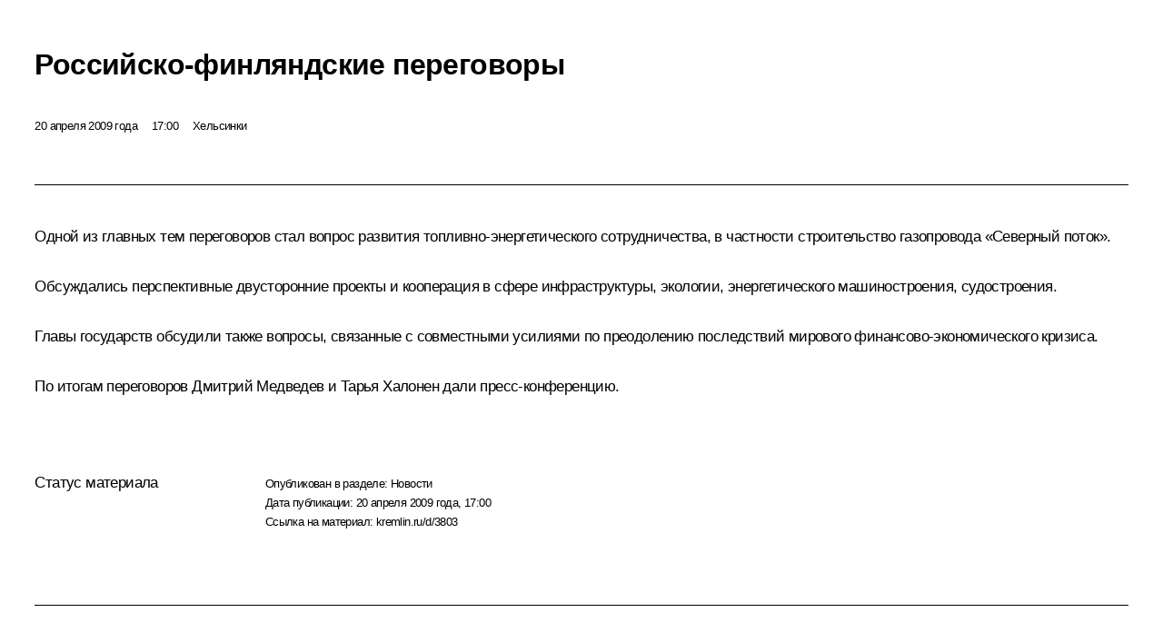

--- FILE ---
content_type: text/html; charset=UTF-8
request_url: http://kremlin.ru/events/president/news/3803/print
body_size: 11566
content:
<!doctype html> <!--[if lt IE 7 ]> <html class="ie6" lang="ru"> <![endif]--> <!--[if IE 7 ]> <html class="ie7" lang="ru"> <![endif]--> <!--[if IE 8 ]> <html class="ie8" lang="ru"> <![endif]--> <!--[if IE 9 ]> <html class="ie9" lang="ru"> <![endif]--> <!--[if gt IE 8]><!--> <html lang="ru" class="no-js" itemscope="itemscope" xmlns="http://www.w3.org/1999/xhtml" itemtype="http://schema.org/ItemPage" prefix="og: http://ogp.me/ns# video: http://ogp.me/ns/video# ya: http://webmaster.yandex.ru/vocabularies/"> <!--<![endif]--> <head> <meta charset="utf-8"/> <title itemprop="name">Российско-финляндские переговоры • Президент России</title> <meta name="description" content=""/> <meta name="keywords" content="Новости ,Деятельность Президента"/> <meta itemprop="inLanguage" content="ru"/> <meta name="msapplication-TileColor" content="#091a42"> <meta name="theme-color" content="#ffffff"> <meta name="theme-color" content="#091A42" />  <meta name="viewport" content="width=device-width,initial-scale=1,minimum-scale=0.7,ya-title=#061a44"/>  <meta name="apple-mobile-web-app-capable" content="yes"/> <meta name="apple-mobile-web-app-title" content="Президент России"/> <meta name="format-detection" content="telephone=yes"/> <meta name="apple-mobile-web-app-status-bar-style" content="default"/>  <meta name="msapplication-TileColor" content="#061a44"/> <meta name="msapplication-TileImage" content="/static/mstile-144x144.png"/> <meta name="msapplication-allowDomainApiCalls" content="true"/> <meta name="msapplication-starturl" content="/"/> <meta name="theme-color" content="#061a44"/> <meta name="application-name" content="Президент России"/>   <meta property="og:site_name" content="Президент России"/>  <meta name="twitter:site" content="@KremlinRussia"/>   <meta property="og:type" content="article"/>  <meta property="og:title" content="Российско-финляндские переговоры"/> <meta property="og:description" content=""/> <meta property="og:url" content="http://kremlin.ru/events/president/news/3803"/> <meta property="og:image" content="http://static.kremlin.ru/media/events/photos/medium/A2STgCkqeNG70oZLM5wKcymK7WpAmUd1.jpg"/>    <meta property="ya:ovs:adult" content="false"/>  <meta property="ya:ovs:upload_date" content="2009-04-20"/>      <meta name="twitter:card" content="summary"/>   <meta name="twitter:description" content=""/> <meta name="twitter:title" content="Российско-финляндские переговоры"/>    <meta name="twitter:image:src" content="http://static.kremlin.ru/media/events/photos/medium/A2STgCkqeNG70oZLM5wKcymK7WpAmUd1.jpg"/> <meta name="twitter:image:width" content="498"/> <meta name="twitter:image:height" content="307"/>           <link rel="icon" type="image/png" href="/static/favicon-32x32.png" sizes="32x32"/>   <link rel="icon" type="image/png" href="/static/favicon-96x96.png" sizes="96x96"/>   <link rel="icon" type="image/png" href="/static/favicon-16x16.png" sizes="16x16"/>    <link rel="icon" type="image/png" href="/static/android-chrome-192x192.png" sizes="192x192"/> <link rel="manifest" href="/static/ru/manifest.json"/>         <link rel="apple-touch-icon" href="/static/apple-touch-icon-57x57.png" sizes="57x57"/>   <link rel="apple-touch-icon" href="/static/apple-touch-icon-60x60.png" sizes="60x60"/>   <link rel="apple-touch-icon" href="/static/apple-touch-icon-72x72.png" sizes="72x72"/>   <link rel="apple-touch-icon" href="/static/apple-touch-icon-76x76.png" sizes="76x76"/>   <link rel="apple-touch-icon" href="/static/apple-touch-icon-114x114.png" sizes="114x114"/>   <link rel="apple-touch-icon" href="/static/apple-touch-icon-120x120.png" sizes="120x120"/>   <link rel="apple-touch-icon" href="/static/apple-touch-icon-144x144.png" sizes="144x144"/>   <link rel="apple-touch-icon" href="/static/apple-touch-icon-152x152.png" sizes="152x152"/>   <link rel="apple-touch-icon" href="/static/apple-touch-icon-180x180.png" sizes="180x180"/>               <link rel="stylesheet" type="text/css" media="all" href="/static/css/screen.css?ba15e963ac"/> <link rel="stylesheet" href="/static/css/print.css" media="all"/>  <!--[if lt IE 9]> <link rel="stylesheet" href="/static/css/ie8.css"/> <script type="text/javascript" src="/static/js/vendor/html5shiv.js"></script> <script type="text/javascript" src="/static/js/vendor/respond.src.js"></script> <script type="text/javascript" src="/static/js/vendor/Konsole.js"></script> <![endif]--> <!--[if lte IE 9]> <link rel="stylesheet" href="/static/css/ie9.css"/> <script type="text/javascript" src="/static/js/vendor/ierange-m2.js"></script> <![endif]--> <!--[if lte IE 6]> <link rel="stylesheet" href="/static/css/ie6.css"/> <![endif]--> <link rel="alternate" type="text/html" hreflang="en" href="http://en.kremlin.ru/events/president/news/3803/print"/>   <link rel="author" href="/about"/> <link rel="home" href="/"/> <link rel="search" href="/opensearch.xml" title="Президент России" type="application/opensearchdescription+xml"/> <link rel="image_src" href="http://static.kremlin.ru/media/events/photos/medium/A2STgCkqeNG70oZLM5wKcymK7WpAmUd1.jpg" /><link rel="canonical" href="http://kremlin.ru/events/president/news/3803" /> <script type="text/javascript">
window.config = {staticUrl: '/static/',mediaUrl: 'http://static.kremlin.ru/media/',internalDomains: 'kremlin.ru|uznai-prezidenta.ru|openkremlin.ru|президент.рф|xn--d1abbgf6aiiy.xn--p1ai'};
</script></head> <body class=" is-reading"> <div class="header" itemscope="itemscope" itemtype="http://schema.org/WPHeader" role="banner"> <div class="topline topline__menu"> <a class="topline__toggleaside" accesskey="=" aria-label="Меню портала" role="button" href="#sidebar" title="Меню портала"><i></i></a> <div class="topline__in"> <a href="/" class="topline__head" rel="home" accesskey="1" data-title="Президент России"> <i class="topline__logo"></i>Президент России</a> <div class="topline__togglemore" data-url="/mobile-menu"> <i class="topline__togglemore_button"></i> </div> <div class="topline__more"> <nav aria-label="Основное меню"> <ul class="nav"><li class="nav__item" itemscope="itemscope" itemtype="http://schema.org/SiteNavigationElement"> <a href="/events/president/news" class="nav__link is-active" accesskey="2" itemprop="url"><span itemprop="name">События</span></a> </li><li class="nav__item" itemscope="itemscope" itemtype="http://schema.org/SiteNavigationElement"> <a href="/structure/president" class="nav__link" accesskey="3" itemprop="url"><span itemprop="name">Структура</span></a> </li><li class="nav__item" itemscope="itemscope" itemtype="http://schema.org/SiteNavigationElement"> <a href="/multimedia/video" class="nav__link" accesskey="4" itemprop="url"><span itemprop="name">Видео и фото</span></a> </li><li class="nav__item" itemscope="itemscope" itemtype="http://schema.org/SiteNavigationElement"> <a href="/acts/news" class="nav__link" accesskey="5" itemprop="url"><span itemprop="name">Документы</span></a> </li><li class="nav__item" itemscope="itemscope" itemtype="http://schema.org/SiteNavigationElement"> <a href="/contacts" class="nav__link" accesskey="6" itemprop="url"><span itemprop="name">Контакты</span></a> </li> <li class="nav__item last" itemscope="itemscope" itemtype="http://schema.org/SiteNavigationElement"> <a class="nav__link nav__link_search" href="/search" accesskey="7" itemprop="url" title="Глобальный поиск по сайту"> <span itemprop="name">Поиск</span> </a> </li>  </ul> </nav> </div> </div> </div>  <div class="search"> <ul class="search__filter"> <li class="search__filter__item is-active"> <a class="search_without_filter">Искать на сайте</a> </li>   <li class="search__filter__item bank_docs"><a href="/acts/bank">или по банку документов</a></li>  </ul> <div class="search__in">   <form name="search" class="form search__form simple_search" method="get" action="/search" tabindex="-1" role="search" aria-labelledby="search__form__input__label"> <fieldset>  <legend> <label for="search__form__input" class="search__title_main" id="search__form__input__label">Введите запрос для поиска</label> </legend>  <input type="hidden" name="section" class="search__section_value"/> <input type="hidden" name="since" class="search__since_value"/> <input type="hidden" name="till" class="search__till_value"/> <span class="form__field input_wrapper"> <input type="text" name="query" class="search__form__input" id="search__form__input" lang="ru" accesskey="-"  required="required" size="74" title="Введите запрос для поиска" autocomplete="off" data-autocomplete-words-url="/_autocomplete/words" data-autocomplete-url="/_autocomplete"/> <i class="search_icon"></i> <span class="text_overflow__limiter"></span> </span> <span class="form__field button__wrapper">  <button id="search-simple-search-button" class="submit search__form__button">Найти</button> </span> </fieldset> </form>     <form name="doc_search" class="form search__form docs_search" method="get" tabindex="-1" action="/acts/bank/search"> <fieldset> <legend> Поиск по документам </legend>  <div class="form__field form__field_medium"> <label for="doc_search-title-or-number-input"> Название документа или его номер </label> <input type="text" name="title" id="doc_search-title-or-number-input" class="input_doc"  lang="ru" autocomplete="off"/> </div> <div class="form__field form__field_medium"> <label for="doc_search-text-input">Текст в документе</label> <input type="text" name="query" id="doc_search-text-input"  lang="ru"/> </div> <div class="form__field form__fieldlong"> <label for="doc_search-type-select">Вид документа</label> <div class="select2_wrapper"> <select id="doc_search-type-select" name="type" class="select2 dropdown_select"> <option value="" selected="selected"> Все </option>  <option value="3">Указ</option>  <option value="4">Распоряжение</option>  <option value="5">Федеральный закон</option>  <option value="6">Федеральный конституционный закон</option>  <option value="7">Послание</option>  <option value="8">Закон Российской Федерации о поправке к Конституции Российской Федерации</option>  <option value="1">Кодекс</option>  </select> </div> </div> <div class="form__field form__field_halflonger"> <label id="doc_search-force-label"> Дата вступления в силу...</label>   <div class="search__form__date period">      <a href="#" role="button" aria-describedby="doc_search-force-label" class="dateblock" data-target="#doc_search-force_since-input" data-min="1991-01-01" data-max="2028-10-17" data-value="2026-01-21" data-start-value="1991-01-01" data-end-value="2028-10-17" data-range="true">  </a> <a class="clear_date_filter hidden" href="#clear" role="button" aria-label="Сбросить дату"><i></i></a> </div>  <input type="hidden" name="force_since" id="doc_search-force_since-input" /> <input type="hidden" name="force_till" id="doc_search-force_till-input" />      </div> <div class="form__field form__field_halflonger"> <label>или дата принятия</label>   <div class="search__form__date period">      <a href="#" role="button" aria-describedby="doc_search-date-label" class="dateblock" data-target="#doc_search-date_since-input" data-min="1991-01-01" data-max="2026-01-21" data-value="2026-01-21" data-start-value="1991-01-01" data-end-value="2026-01-21" data-range="true">  </a> <a class="clear_date_filter hidden" href="#clear" role="button" aria-label="Сбросить дату"><i></i></a> </div>  <input type="hidden" name="date_since" id="doc_search-date_since-input" /> <input type="hidden" name="date_till" id="doc_search-date_till-input" />      </div> <div class="form__field form__fieldshort"> <button type="submit" class="submit search__form__button"> Найти документ </button> </div> </fieldset> <div class="pravo_link">Официальный портал правовой информации <a href="http://pravo.gov.ru/" target="_blank">pravo.gov.ru</a> </div> </form>   </div> </div>  <div class="topline_nav_mobile"></div>  </div> <div class="main-wrapper"> <div class="subnav-view" role="complementary" aria-label="Дополнительное меню"></div> <div class="wrapsite"> <div class="content-view" role="main"></div><div class="footer" id="footer" itemscope="itemscope" itemtype="http://schema.org/WPFooter"> <div class="footer__in"> <div role="complementary" aria-label="Карта портала"> <div class="footer__mobile"> <a href="/"> <i class="footer__logo_mob"></i> <div class="mobile_title">Президент России</div> <div class="mobile_caption">Версия официального сайта для мобильных устройств</div> </a> </div> <div class="footer__col col_mob"> <h2 class="footer_title">Разделы сайта Президента<br/>России</h2> <ul class="footer_list nav_mob"><li class="footer_list_item" itemscope="itemscope" itemtype="http://schema.org/SiteNavigationElement"> <a href="/events/president/news"  class="is-active" itemprop="url"> <span itemprop="name">События</span> </a> </li> <li class="footer_list_item" itemscope="itemscope" itemtype="http://schema.org/SiteNavigationElement"> <a href="/structure/president"  itemprop="url"> <span itemprop="name">Структура</span> </a> </li> <li class="footer_list_item" itemscope="itemscope" itemtype="http://schema.org/SiteNavigationElement"> <a href="/multimedia/video"  itemprop="url"> <span itemprop="name">Видео и фото</span> </a> </li> <li class="footer_list_item" itemscope="itemscope" itemtype="http://schema.org/SiteNavigationElement"> <a href="/acts/news"  itemprop="url"> <span itemprop="name">Документы</span> </a> </li> <li class="footer_list_item" itemscope="itemscope" itemtype="http://schema.org/SiteNavigationElement"> <a href="/contacts"  itemprop="url"> <span itemprop="name">Контакты</span> </a> </li>  <li class="footer__search footer_list_item footer__search_open" itemscope="itemscope" itemtype="http://schema.org/SiteNavigationElement"> <a href="/search" itemprop="url"> <i></i> <span itemprop="name">Поиск</span> </a> </li> <li class="footer__search footer_list_item footer__search_hidden" itemscope="itemscope" itemtype="http://schema.org/SiteNavigationElement"> <a href="/search" itemprop="url"> <i></i> <span itemprop="name">Поиск</span> </a> </li> <li class="footer__smi footer_list_item" itemscope="itemscope" itemtype="http://schema.org/SiteNavigationElement"> <a href="/press/announcements" itemprop="url" class="is-special"><i></i><span itemprop="name">Для СМИ</span></a> </li> <li class="footer_list_item" itemscope="itemscope" itemtype="http://schema.org/SiteNavigationElement"> <a href="/subscribe" itemprop="url"><i></i><span itemprop="name">Подписаться</span></a> </li> <li class="footer_list_item hidden_mob" itemscope="itemscope" itemtype="http://schema.org/SiteNavigationElement"> <a href="/catalog/glossary" itemprop="url" rel="glossary"><span itemprop="name">Справочник</span></a> </li> </ul> <ul class="footer_list"> <li class="footer__special" itemscope="itemscope" itemtype="http://schema.org/SiteNavigationElement"> <a href="http://special.kremlin.ru/events/president/news" itemprop="url" class="is-special no-warning"><i></i><span itemprop="name">Версия для людей с ограниченными возможностями</span></a> </li> </ul> <ul class="footer_list nav_mob"> <li itemscope="itemscope" itemtype="http://schema.org/SiteNavigationElement" class="language footer_list_item">   <a href="http://en.kremlin.ru/events/president/news/3803/print" rel="alternate" hreflang="en" itemprop="url" class=" no-warning"> <span itemprop="name"> English </span> </a> <meta itemprop="inLanguage" content="en"/>   </li> </ul> </div> <div class="footer__col"> <h2 class="footer_title">Информационные ресурсы<br/>Президента России</h2> <ul class="footer_list"> <li class="footer__currentsite footer_list_item" itemscope="itemscope" itemtype="http://schema.org/SiteNavigationElement"> <a href="/" itemprop="url">Президент России<span itemprop="name">Текущий ресурс</span> </a> </li> <li class="footer_list_item"> <a href="http://kremlin.ru/acts/constitution" class="no-warning">Конституция России</a> </li> <li class="footer_list_item"> <a href="http://flag.kremlin.ru/" class="no-warning" rel="external">Государственная символика</a> </li> <li class="footer_list_item"> <a href="https://letters.kremlin.ru/" class="no-warning" rel="external">Обратиться к Президенту</a> </li>  <li class="footer_list_item"> <a href="http://kids.kremlin.ru/" class="no-warning" rel="external"> Президент России —<br/>гражданам школьного возраста </a> </li> <li class="footer_list_item"> <a href="http://tours.kremlin.ru/" class="no-warning" rel="external">Виртуальный тур по<br/>Кремлю</a> </li>  <li class="footer_list_item"> <a href="http://putin.kremlin.ru/" class="no-warning" rel="external">Владимир Путин —<br/>личный сайт</a> </li>  <li class="footer_list_item"> <a href="http://nature.kremlin.ru" class="no-warning" rel="external"> Дикая природа России </a> </li>  </ul> </div> <div class="footer__col"> <h2 class="footer_title">Официальные сетевые ресурсы<br/>Президента России</h2> <ul class="footer_list"> <li class="footer_list_item"> <a href="https://t.me/news_kremlin" rel="me" target="_blank">Telegram-канал</a> </li>  <li class="footer_list_item"> <a href="https://max.ru/news_kremlin" rel="me" target="_blank"> MAX </a> </li> <li class="footer_list_item"> <a href="https://vk.com/kremlin_news" rel="me" target="_blank"> ВКонтакте </a> </li>  <li class="footer_list_item"> <a href="https://rutube.ru/u/kremlin/" rel="me" target="_blank">Rutube</a> </li> <li class="footer_list_item"> <a href="http://www.youtube.ru/user/kremlin" rel="me" target="_blank">YouTube</a> </li> </ul> </div>  <div class="footer__col footer__col_last"> <h2 class="footer_title">Правовая и техническая информация</h2> <ul class="footer_list technical_info"> <li class="footer_list_item" itemscope="itemscope" itemtype="http://schema.org/SiteNavigationElement"> <a href="/about" itemprop="url"> <span itemprop="name">О портале</span> </a> </li> <li class="footer_list_item" itemscope="itemscope" itemtype="http://schema.org/SiteNavigationElement"> <a href="/about/copyrights" itemprop="url"><span itemprop="name">Об использовании информации сайта</span></a> </li> <li class="footer_list_item" itemscope="itemscope" itemtype="http://schema.org/SiteNavigationElement"> <a href="/about/privacy" itemprop="url"><span itemprop="name">О персональных данных пользователей</span></a> </li> <li class="footer_list_item" itemscope="itemscope" itemtype="http://schema.org/SiteNavigationElement"> <a href="/contacts#mailto" itemprop="url"><span itemprop="name">Написать в редакцию</span></a> </li> </ul> </div> </div> <div role="contentinfo"> <div class="footer__license"> <p>Все материалы сайта доступны по лицензии:</p> <p><a href="http://creativecommons.org/licenses/by/4.0/deed.ru" hreflang="ru" class="underline" rel="license" target="_blank">Creative Commons Attribution 4.0 International</a></p> </div> <div class="footer__copy"><span class="flag_white">Администрация </span><span class="flag_blue">Президента России</span><span class="flag_red">2026 год</span> </div> </div> <div class="footer__logo"></div> </div> </div> </div> </div> <div class="gallery__wrap"> <div class="gallery__overlay"></div> <div class="gallery" role="complementary" aria-label="Полноэкранная галерея"></div> </div> <div class="read" role="complementary" aria-label="Материал для чтения" data-href="http://kremlin.ru/events/president/news/3803/print" data-stream-url="/events/president/news/by-date/20.04.2009"> <div class="read__close_wrapper"> <a href="/events/president/news/by-date/20.04.2009" class="read__close" title="Нажмите Esc, чтобы закрыть"><i></i></a> </div> <div class="read__scroll" role="tabpanel"> <article class="read__in hentry h-entry" itemscope="itemscope" itemtype="http://schema.org/NewsArticle" id="event-3803" role="document" aria-describedby="read-lead"> <div class="read__content"> <div class="read__top">  <div class="width_limiter"> <a href="/events/president/news" class="read__categ" rel="category" data-info="Открыть">События</a> <h1 class="entry-title p-name" itemprop="name">Российско-финляндские переговоры</h1> <div class="read__lead entry-summary p-summary" itemprop="description" role="heading" id="read-lead">   </div> <div class="read__meta"><time class="read__published" datetime="2009-04-20" itemprop="datePublished">20 апреля 2009 года</time>  <div class="read__time">17:00</div>  <div class="read__place p-location"><i></i>Хельсинки</div> <meta itemprop="inLanguage" content="ru"/> </div> </div> </div> <div class="entry-content e-content read__internal_content" itemprop="articleBody">       <div class="slider masha-ignore" id="slider-314" role="listbox"><div class="slider__slides"  data-cycle-caption-template="{{slideNum}} из {{slideCount}}" data-cycle-starting-slide="0">    <div class="slide starting-slide" data-cycle-desc="С Президентом Финляндии Тарьей Халонен в ходе официальной церемонии встречи."> <div class="slider__block" data-text="С Президентом Финляндии Тарьей Халонен в ходе официальной церемонии встречи."> <img    src="http://static.kremlin.ru/media/events/photos/big/0WMMucgWORkPRGajUxElb8ShJk1TlYrg.jpg" srcset="http://static.kremlin.ru/media/events/photos/big2x/BrsE8KHU0tq9yC5Ab4BoUImxNPEvUSMB.jpg 2x" style="background:rgb(46, 48, 64);background:linear-gradient(90deg, #2e3040 0%, rgba(46,48,64,0) 100%),linear-gradient(180deg, #a79687 0%, rgba(167,150,135,0) 100%),linear-gradient(270deg, #ccd6db 0%, rgba(204,214,219,0) 100%),linear-gradient(0deg, #48506c 0%, rgba(72,80,108,0) 100%);"    width="499" height="308"  data-text="С Президентом Финляндии Тарьей Халонен в ходе официальной церемонии встречи." alt="С Президентом Финляндии Тарьей Халонен в ходе официальной церемонии встречи." class="" id="photo-1448" itemprop="contentUrl" data-cycle-desc="С Президентом Финляндии Тарьей Халонен в ходе официальной церемонии встречи."/> <meta itemprop="thumbnailUrl" content="http://static.kremlin.ru/media/events/photos/small/KMbtXyZDMXSJ4coaWoyTKSx8l6tE2GJA.jpg"/> <meta itemprop="datePublished" content="2009-04-20"/> </div> </div>   <div class="slide" data-cycle-desc="Светлана и Дмитрий Медведевы, Президент Финляндии Тарья Халонен с супругом Пентти Араярви."> <div class="slider__block" data-text="Светлана и Дмитрий Медведевы, Президент Финляндии Тарья Халонен с супругом Пентти Араярви."> <img    src="http://static.kremlin.ru/media/events/photos/big/GO2DAsRksxAAPw5f1XIp5YJ2zu1wavlC.jpg" srcset="http://static.kremlin.ru/media/events/photos/big2x/dDon26A9YJsij6XAc6fIhvtVfYD8c7Sh.jpg 2x" style="background:rgb(151, 148, 138);background:linear-gradient(270deg, #97948a 0%, rgba(151,148,138,0) 100%),linear-gradient(90deg, #2b2936 0%, rgba(43,41,54,0) 100%),linear-gradient(180deg, #7b6543 0%, rgba(123,101,67,0) 100%),linear-gradient(0deg, #4b5056 0%, rgba(75,80,86,0) 100%);"    width="499" height="308"  data-text="Светлана и Дмитрий Медведевы, Президент Финляндии Тарья Халонен с супругом Пентти Араярви." alt="Светлана и Дмитрий Медведевы, Президент Финляндии Тарья Халонен с супругом Пентти Араярви." class="" id="photo-1449" itemprop="contentUrl" data-cycle-desc="Светлана и Дмитрий Медведевы, Президент Финляндии Тарья Халонен с супругом Пентти Араярви."/> <meta itemprop="thumbnailUrl" content="http://static.kremlin.ru/media/events/photos/small/FVHVJ5l94wfGknw3dZdO9MMK7O86IA6l.jpg"/> <meta itemprop="datePublished" content="2009-04-20"/> </div> </div>   <div class="slide" data-cycle-desc="С Президентом Финляндии Тарьей Халонен."> <div class="slider__block" data-text="С Президентом Финляндии Тарьей Халонен."> <img    src="http://static.kremlin.ru/media/events/photos/big/XoKQ2ggRutPYjqIiLI0jhMi0iMD0GOMB.jpg" srcset="http://static.kremlin.ru/media/events/photos/big2x/77lSvIv5KwHOWn6J6jFKVU3p7fQ69DYa.jpg 2x" style="background:rgb(63, 64, 76);background:linear-gradient(0deg, #3f404c 0%, rgba(63,64,76,0) 100%),linear-gradient(270deg, #c9bd9a 0%, rgba(201,189,154,0) 100%),linear-gradient(90deg, #656673 0%, rgba(101,102,115,0) 100%),linear-gradient(180deg, #9f8070 0%, rgba(159,128,112,0) 100%);"    width="499" height="308"  data-text="С Президентом Финляндии Тарьей Халонен." alt="С Президентом Финляндии Тарьей Халонен." class="" id="photo-1918" itemprop="contentUrl" data-cycle-desc="С Президентом Финляндии Тарьей Халонен."/> <meta itemprop="thumbnailUrl" content="http://static.kremlin.ru/media/events/photos/small/8LswFBKvARUykfwPKWUjbAzHSrgtAbZg.jpg"/> <meta itemprop="datePublished" content="2009-04-20"/> </div> </div>   <div class="slide" data-cycle-desc="Российско-финляндские переговоры в расширенном составе."> <div class="slider__block" data-text="Российско-финляндские переговоры в расширенном составе."> <img    src="http://static.kremlin.ru/media/events/photos/big/UiJhsPBMc3E6Wb6hFMqr9BudMCxPwaKz.jpg" srcset="http://static.kremlin.ru/media/events/photos/big2x/UO9kEJOtGidPSZPlhKIp6au5TBbJd6i5.jpg 2x" style="background:rgb(172, 160, 122);background:linear-gradient(270deg, #aca07a 0%, rgba(172,160,122,0) 100%),linear-gradient(90deg, #294840 0%, rgba(41,72,64,0) 100%),linear-gradient(180deg, #8f8061 0%, rgba(143,128,97,0) 100%),linear-gradient(0deg, #6f634a 0%, rgba(111,99,74,0) 100%);"    width="499" height="308"  data-text="Российско-финляндские переговоры в расширенном составе." alt="Российско-финляндские переговоры в расширенном составе." class="" id="photo-1450" itemprop="contentUrl" data-cycle-desc="Российско-финляндские переговоры в расширенном составе."/> <meta itemprop="thumbnailUrl" content="http://static.kremlin.ru/media/events/photos/small/pxZWBMnICml2cxIJJpHC5HKEn5S9N5KE.jpg"/> <meta itemprop="datePublished" content="2009-04-20"/> </div> </div>   <div class="slide" data-cycle-desc="С Президентом Финляндии Тарьей Халонен на пресс-конференции по итогам российско-финляндских переговоров."> <div class="slider__block" data-text="С Президентом Финляндии Тарьей Халонен на пресс-конференции по итогам российско-финляндских переговоров."> <img    src="http://static.kremlin.ru/media/events/photos/big/sHEnDjEQjbrACaaA8WngAZYFopwgputA.jpg" srcset="http://static.kremlin.ru/media/events/photos/big2x/8ypTdrdCUd6E7rTA6vAVJAmwjPrAydhA.jpg 2x" style="background:rgb(194, 184, 174);background:linear-gradient(180deg, #c2b8ae 0%, rgba(194,184,174,0) 100%),linear-gradient(90deg, #32353e 0%, rgba(50,53,62,0) 100%),linear-gradient(270deg, #992425 0%, rgba(153,36,37,0) 100%),linear-gradient(0deg, #ac8178 0%, rgba(172,129,120,0) 100%);"    width="499" height="308"  data-text="С Президентом Финляндии Тарьей Халонен на пресс-конференции по итогам российско-финляндских переговоров." alt="С Президентом Финляндии Тарьей Халонен на пресс-конференции по итогам российско-финляндских переговоров." class="" id="photo-1451" itemprop="contentUrl" data-cycle-desc="С Президентом Финляндии Тарьей Халонен на пресс-конференции по итогам российско-финляндских переговоров."/> <meta itemprop="thumbnailUrl" content="http://static.kremlin.ru/media/events/photos/small/OgDwqRpI6BMEv9ACTXAofdHYAk430Min.jpg"/> <meta itemprop="datePublished" content="2009-04-20"/> </div> </div>  <div class="slider__next" role="button"><i></i></div> <div class="slider__prev" role="button"><i></i></div> </div> <div class="slider__description"> <div class="slider_caption"></div> <div class="slider_overlay"></div> </div> </div>      <p>Одной из главных тем переговоров стал вопрос развития топливно-энергетического сотрудничества, в частности строительство газопровода «Северный поток».</p> <p>Обсуждались перспективные двусторонние проекты и кооперация в сфере инфраструктуры, экологии, энергетического машиностроения, судостроения.</p> <p>Главы государств обсудили также вопросы, связанные с совместными усилиями по преодолению последствий мирового финансово-экономического кризиса.</p> <p>По итогам переговоров Дмитрий Медведев и <a href="/catalog/persons/45/events" class="person_tag read__tag">Тарья Халонен<span class="read__tooltip tooltip_person hidden masha-ignore"> <span class="tooltip__close"><i></i></span> <span class="tooltip__image">  <img src="http://static.kremlin.ru/media/events/persons/small/bCx0lcsaPg0.jpeg" srcset="http://static.kremlin.ru/media/events/persons/small2x/qRupQApKauk.jpeg 2x" style="background:rgb(180, 190, 179);background:linear-gradient(180deg, #b4beb3 0%, rgba(180,190,179,0) 100%),linear-gradient(270deg, #d8dbd0 0%, rgba(216,219,208,0) 100%),linear-gradient(90deg, #392224 0%, rgba(57,34,36,0) 100%),linear-gradient(0deg, #aa8070 0%, rgba(170,128,112,0) 100%);" width="140" height="140" alt="Халонен Тарья"></span> <span class="tooltip__text"> <span class="tooltip_title tooltip_link" data-href="/catalog/persons/45/events">Халонен Тарья</span></span> </span></a> дали пресс-конференцию.</p>   <div class="read__cut read__cut_full_size masha-ignore" role="complementary" aria-labelledby="1271-cut"> <div class="cut"> <h3 class="cut__title" id="1271-cut">Смотрите также</h3>   <div class="cut__description">  <a href="/events/president/transcripts/3802" class="cut__item cut__link" target="_blank">Пресс-конференция по итогам российско-финляндских переговоров</a> <div class="cut__date">20 апреля 2009 года</div>  </div>   <div class="cut__description">  <a href="/events/president/trips/4576" class="cut__item cut__link" target="_blank">Все материалы о государственном визите в Финляндию</a> <div class="cut__date">20 − 21 апреля 2009 года</div>  </div>  </div> </div> <div class="read__bottommeta hidden-copy"> <div class="width_limiter">   <div class="read__tags masha-ignore">  <div class="read__tagscol"> <h3>География</h3> <ul class="read__taglist"><li><a
                                    href="/catalog/countries/FI/events" rel="tag"><i></i>Финляндия</a></li> </ul> </div>   <div class="read__tagscol"> <h3>Темы</h3> <ul class="read__taglist"><li class="p-category"> <a href="/catalog/keywords/82/events" rel="tag"><i></i>Внешняя политика </a> </li> <li class="p-category"> <a href="/catalog/keywords/79/events" rel="tag"><i></i>Экономика и финансы </a> </li> <li class="p-category"> <a href="/catalog/keywords/83/events" rel="tag"><i></i>Энергетика </a> </li>  </ul> </div>   </div>                <div class="read__status masha-ignore"> <div class="width_limiter"> <h3>Статус материала</h3> <p>Опубликован в разделе: <a href="/events/president/news">Новости</a><br/> </p><p> Дата публикации:    <time datetime="2009-04-20">20 апреля 2009 года, 17:00</time> </p><p class="print_link_wrap"> Ссылка на материал: <a class="print_link" href="http://kremlin.ru/d/3803">kremlin.ru/d/3803</a> </p>  <p> <a class="text_version_link" href="/events/president/news/copy/3803" rel="nofollow" target="_blank">Текстовая версия</a> </p>  </div> </div>  </div> </div> </div> </div> </article> </div>    <div class="read__tabs False" role="tablist"> <div class="gradient-shadow"></div> <div class="width_limiter">  <a href="/events/president/news/3803" class="tabs_article is-active small with_small_tooltip" title="Текст" aria-label="Текст" role="tab"><i aria-hidden="true"></i> <div class="small_tooltip" aria-hidden="true"><span class="small_tooltip_text">Текст</span></div> </a>  <i class="read__sep"></i> <a href="/events/president/news/3803/photos" class="tabs_photo with_small_tooltip" title="Фото" aria-label="Фото" role="tab"><i aria-hidden="true"><sup class="tabs__count">5</sup></i> <div class="small_tooltip" aria-hidden="true"><span class="small_tooltip_text">Фото</span></div> </a>   <i class="read__sep"></i> <a class="tabs_video disabled" title="Видео" aria-hidden="true" role="tab"><i></i> </a>      <div class="right_tabs">  <p class="over_tabs"></p> <div class="tabs_share read__share with_small_tooltip" title="Поделиться" role="tab" tabindex="0" aria-expanded="false" onclick="" aria-label="Поделиться"><i aria-hidden="true"></i> <div class="small_tooltip" aria-hidden="true"><span class="small_tooltip_text">Поделиться</span></div> <div class="share_material">   <div class="width_limiter"> <div class="share_where" id="share-permalink">Прямая ссылка на материал</div> <div class="share_link share_link_p" tabindex="0" role="textbox" aria-labelledby="share-permalink"> <span class="material_link" id="material_link">http://kremlin.ru/events/president/news/3803</span> </div> <div class="share_where">Поделиться</div> <div class="krln-share_list"> <ul class="share_sites">             <li> <a target="_blank" class="share_to_site no-warning" href="https://www.vk.com/share.php?url=http%3A//kremlin.ru/events/president/news/3803/print&amp;title=%D0%A0%D0%BE%D1%81%D1%81%D0%B8%D0%B9%D1%81%D0%BA%D0%BE-%D1%84%D0%B8%D0%BD%D0%BB%D1%8F%D0%BD%D0%B4%D1%81%D0%BA%D0%B8%D0%B5%20%D0%BF%D0%B5%D1%80%D0%B5%D0%B3%D0%BE%D0%B2%D0%BE%D1%80%D1%8B&amp;description=&amp;image=http%3A//static.kremlin.ru/media/events/photos/medium/A2STgCkqeNG70oZLM5wKcymK7WpAmUd1.jpg" data-service="vkontakte" rel="nofollow"> ВКонтакте </a> </li> <li> <a target="_blank" class="share_to_site no-warning" href="https://t.me/share/url?url=http%3A//kremlin.ru/events/president/news/3803/print&amp;text=%D0%A0%D0%BE%D1%81%D1%81%D0%B8%D0%B9%D1%81%D0%BA%D0%BE-%D1%84%D0%B8%D0%BD%D0%BB%D1%8F%D0%BD%D0%B4%D1%81%D0%BA%D0%B8%D0%B5%20%D0%BF%D0%B5%D1%80%D0%B5%D0%B3%D0%BE%D0%B2%D0%BE%D1%80%D1%8B" data-service="vkontakte" rel="nofollow"> Telegram </a> </li> <li> <a target="_blank" class="share_to_site no-warning" href="https://connect.ok.ru/offer?url=http%3A//kremlin.ru/events/president/news/3803/print&amp;title=%D0%A0%D0%BE%D1%81%D1%81%D0%B8%D0%B9%D1%81%D0%BA%D0%BE-%D1%84%D0%B8%D0%BD%D0%BB%D1%8F%D0%BD%D0%B4%D1%81%D0%BA%D0%B8%D0%B5%20%D0%BF%D0%B5%D1%80%D0%B5%D0%B3%D0%BE%D0%B2%D0%BE%D1%80%D1%8B" data-service="vkontakte" rel="nofollow"> Одноклассники </a> </li> <!-- <li><a target="_blank" class="share_to_site no-warning" href="https://www.twitter.com/share?url=http%3A//kremlin.ru/events/president/news/3803/print&amp;counturl=http%3A//kremlin.ru/events/president/news/3803/print&amp;text=%D0%A0%D0%BE%D1%81%D1%81%D0%B8%D0%B9%D1%81%D0%BA%D0%BE-%D1%84%D0%B8%D0%BD%D0%BB%D1%8F%D0%BD%D0%B4%D1%81%D0%BA%D0%B8%D0%B5%20%D0%BF%D0%B5%D1%80%D0%B5%D0%B3%D0%BE%D0%B2%D0%BE%D1%80%D1%8B&amp;via=KremlinRussia&amp;lang=ru" data-service="twitter" rel="nofollow">Твиттер</a></li> --> </ul> <ul class="share_sites"> <li> <button  class="no-warning copy_url_button" data-url='http://kremlin.ru/events/president/news/3803/print'> Скопировать ссылку </button> </li> <li><a href="#share-mail" class="share_send_email">Переслать на почту</a></li> </ul> <ul class="share_sites"> <li class="share_print"> <a href="/events/president/news/3803/print" class="share_print_label share_print_link no-warning"> <i class="share_print_icon"></i>Распечатать</a> </li> </ul> </div> </div>  <div class="share_mail" id="share-mail"> <div class="width_limiter"> <form method="POST" action="/events/president/news/3803/email" class="emailform form"> <div class="share_where">Переслать материал на почту</div> <label class="share_where_small">Просмотр отправляемого сообщения</label> <div class="share_message"> <p class="message_info">Официальный сайт президента России:</p> <p class="message_info">Российско-финляндские переговоры</p> <p class="message_link">http://kremlin.ru/events/president/news/3803</p> </div> <div class="form__email"> <label for="email" class="share_where_small">Электронная почта адресата</label> <input type="email" name="mailto" required="required" id="email" autocomplete="on" title="Адрес электронной почты обязателен для заполнения"/> </div> <div class="emailform__act"> <button type="submit" class="submit">Отправить</button> </div> </form> </div> </div>  </div> </div> </div>  </div> </div>   <div class="read__updated">Последнее обновление материала <time datetime="2009-04-20">20 апреля 2009 года, 17:00</time> </div> </div> <div class="wrapsite__outside hidden-print"><div class="wrapsite__overlay"></div></div><div class="sidebar" tabindex="-1" itemscope="itemscope" itemtype="http://schema.org/WPSideBar"> <div class="sidebar__content">    <div class="sidebar_lang">  <div class="sidebar_title_wrapper is-visible"> <h2 class="sidebar_title">Официальные сетевые ресурсы</h2> <h3 class="sidebar_title sidebar_title_caption">Президента России</h3> </div> <div class="sidebar_title_wrapper hidden"> <h2 class="sidebar_title">Official Internet Resources</h2> <h3 class="sidebar_title sidebar_title_caption">of the President of Russia</h3> </div> <span class="sidebar_lang_item sidebar_lang_first"> <a tabindex="-1" rel="alternate" hreflang="ru" itemprop="url" > <span>Русский</span> </a> </span><span class="sidebar_lang_item"> <a tabindex="0" href="http://en.kremlin.ru/events/president/news/3803/print" rel="alternate" hreflang="en" itemprop="url" class="is-active"> <span>English</span> </a> </span> <meta itemprop="inLanguage" content="en"/>   </div> <ul class="sidebar_list">  <li itemscope="itemscope" itemtype="http://schema.org/SiteNavigationElement"> <a href="/press/announcements" class="sidebar__special" itemprop="url" tabindex="0"><span itemprop="name">Для СМИ</span></a> </li> <li itemscope="itemscope" itemtype="http://schema.org/SiteNavigationElement"> <a href="http://special.kremlin.ru/events/president/news" class="sidebar__special no-warning" itemprop="url" tabindex="0"><span itemprop="name">Специальная версия для людей с ограниченными возможностями</span></a> </li>  <li itemscope="itemscope" itemtype="http://schema.org/SiteNavigationElement"> <a href="https://t.me/news_kremlin" class="sidebar__special" itemprop="url" tabindex="0" rel="me" target="_blank" ><span itemprop="name">Telegram-канал</span></a> </li>  <li itemscope="itemscope" itemtype="http://schema.org/SiteNavigationElement"> <a href="https://max.ru/news_kremlin" class="sidebar__special" itemprop="url" tabindex="0" rel="me" target="_blank" ><span itemprop="name"> MAX </span></a> </li> <li itemscope="itemscope" itemtype="http://schema.org/SiteNavigationElement"> <a href="https://vk.com/kremlin_news" class="sidebar__special" itemprop="url" tabindex="0" rel="me" target="_blank" ><span itemprop="name"> ВКонтакте </span></a> </li>  <li itemscope="itemscope" itemtype="http://schema.org/SiteNavigationElement"> <a href="https://rutube.ru/u/kremlin/" class="sidebar__special" itemprop="url" tabindex="0" rel="me" target="_blank" ><span itemprop="name">Rutube</span></a> </li> <li itemscope="itemscope" itemtype="http://schema.org/SiteNavigationElement"> <a href="http://www.youtube.ru/user/kremlin" class="sidebar__special" itemprop="url" tabindex="0" rel="me" target="_blank" ><span itemprop="name">YouTube</span></a> </li> </ul> <ul class="sidebar_list sidebar_list_other"> <li itemscope="itemscope" itemtype="http://schema.org/SiteNavigationElement">  <a href="/" class="no-warning --active-item" itemprop="url" tabindex="0">  <span itemprop="name">Сайт Президента России</span> </a> </li>  <li itemscope="itemscope" itemtype="http://schema.org/SiteNavigationElement">  <a href="/acts/constitution" class="no-warning" itemprop="url" tabindex="0">  <span itemprop="name">Конституция России </span> </a> </li>  <li itemscope="itemscope" itemtype="http://schema.org/SiteNavigationElement">  <a href="http://flag.kremlin.ru/" class="no-warning" itemprop="url" tabindex="0" rel="external">  <span itemprop="name">Государственная символика</span></a> </li> <li itemscope="itemscope" itemtype="http://schema.org/SiteNavigationElement"> <a href="https://letters.kremlin.ru/" class="no-warning" itemprop="url" tabindex="0" rel="external"><span itemprop="name">Обратиться к Президенту</span></a> </li>  <li itemscope="itemscope" itemtype="http://schema.org/SiteNavigationElement"> <a href="http://kids.kremlin.ru/" class="no-warning" itemprop="url" tabindex="0" rel="external"><span itemprop="name"> Президент России — гражданам<br/>школьного возраста </span></a> </li> <li itemscope="itemscope" itemtype="http://schema.org/SiteNavigationElement"> <a href="http://tours.kremlin.ru/" class="no-warning" itemprop="url" tabindex="0" rel="external"><span itemprop="name"> Виртуальный тур по Кремлю </span></a> </li>  <li itemscope="itemscope" itemtype="http://schema.org/SiteNavigationElement">  <a href="http://putin.kremlin.ru/" class="no-warning" itemprop="url" tabindex="0" rel="external">  <span itemprop="name">Владимир Путин — личный сайт</span> </a> </li> <li itemscope="itemscope" itemtype="http://schema.org/SiteNavigationElement"> <a href="http://20.kremlin.ru/" class="no-warning" itemprop="url" tabindex="0" rel="external"><span itemprop="name">Путин. 20 лет</span></a> </li>  <li itemscope="itemscope" itemtype="http://schema.org/SiteNavigationElement"> <a href="http://nature.kremlin.ru/" class="no-warning last-in-focus" itemprop="url" tabindex="0" rel="external"><span itemprop="name"> Дикая природа России </span></a> </li>  </ul> </div> <p class="sidebar__signature">Администрация Президента России<br/>2026 год</p> </div></body> </html>